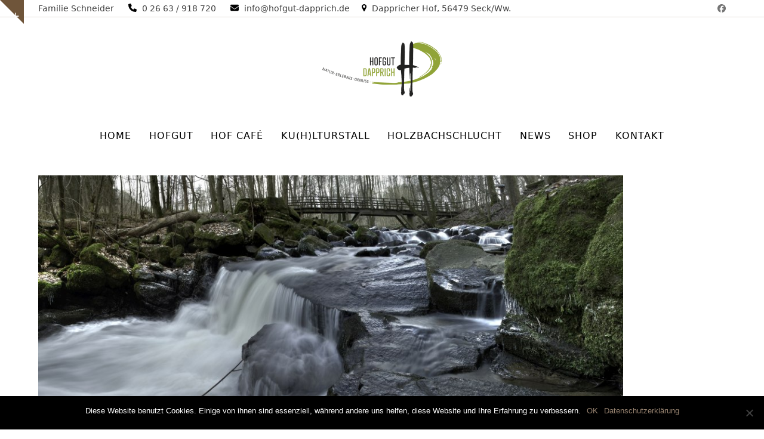

--- FILE ---
content_type: text/javascript
request_url: http://hofgut-dapprich.de/wp-content/themes/Total/assets/js/frontend/toggle-bar.min.js?ver=6.3
body_size: 1433
content:
"function"!=typeof window.wpexToggleBar&&(window.wpexToggleBar=e=>{const t=document.querySelector("#toggle-bar-wrap");if(!t)return;const a=()=>{const e="true"===t.dataset.rememberState;let a=!1;const o=t=>{e&&(document.cookie="total_togglebar_state="+t+"; path=/; Max-Age=604800; SameSite=Strict; Secure")},r=()=>"hidden"===(t.dataset.state||"hidden")?s():c(),s=()=>{t.classList.add("active-bar"),t.dataset.state="visible",a&&a.setAttribute("aria-expanded","true"),o("visible"),t.classList.contains("close-on-doc-click")&&document.addEventListener("click",l)},c=()=>{t.classList.remove("active-bar"),t.dataset.state="hidden",a&&a.setAttribute("aria-expanded","false"),o("hidden"),t.classList.contains("close-on-doc-click")&&document.removeEventListener("click",l)};document.querySelectorAll("a.toggle-bar-btn,a.togglebar-toggle,.togglebar-toggle > a").forEach((e=>{e.addEventListener("click",(t=>{t.preventDefault(),a=e,r()})),e.addEventListener("keydown",(t=>{" "===t.key&&(t.preventDefault(),a=e,r())}))}));const l=e=>{e.target.closest("#toggle-bar-wrap,a.toggle-bar-btn,.togglebar-toggle")||c()}},o=t.dataset.allowToggle;o&&"false"!==o?a():document.addEventListener("click",(e=>{e.target.closest(".toggle-bar-dismiss__button")&&(t.parentNode.removeChild(t),"true"===t.dataset.rememberState&&(document.cookie="total_togglebar_state=hidden; path=/; Max-Age=604800; SameSite=Strict; Secure"),e.preventDefault())}))}),wpexToggleBar();

--- FILE ---
content_type: text/plain
request_url: https://www.google-analytics.com/j/collect?v=1&_v=j102&a=437083804&t=pageview&_s=1&dl=http%3A%2F%2Fhofgut-dapprich.de%2Fimpressionen%2F4529_panorama1%2F&ul=en-us%40posix&dt=4529_Panorama1%20%7C%20Hofgut-Dapprich&sr=1280x720&vp=1280x720&_u=IEBAAEABAAAAACAAI~&jid=826782479&gjid=1196850904&cid=1893838498.1764376837&tid=UA-163390606-2&_gid=615174841.1764376837&_r=1&_slc=1&z=1866692990
body_size: -451
content:
2,cG-20VH57JL3M